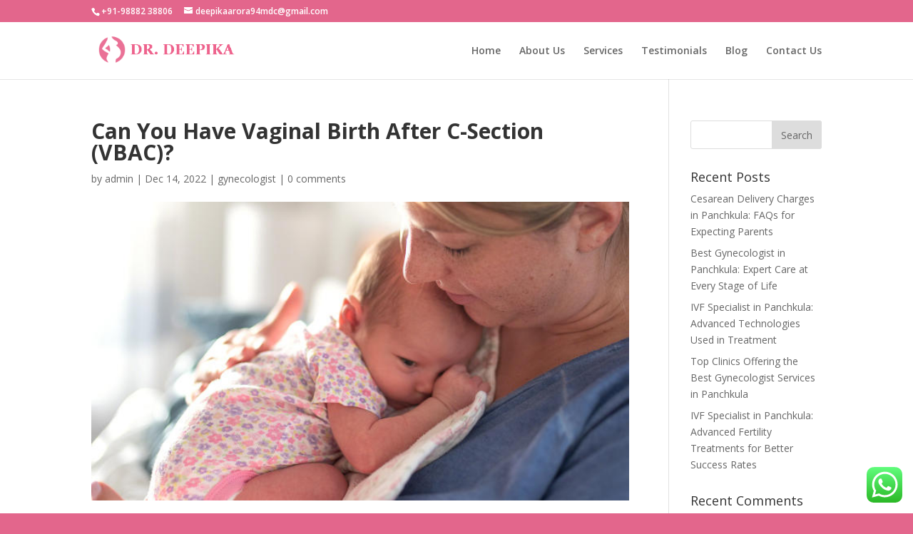

--- FILE ---
content_type: text/html; charset=UTF-8
request_url: https://drdeepika.com/2022/12/14/can-you-have-vaginal-birth-after-c-section-vbac/
body_size: 13380
content:
<!DOCTYPE html>
<html lang="en-US">
<head>
<meta charset="UTF-8" />
<meta http-equiv="X-UA-Compatible" content="IE=edge">
<link rel="pingback" href="https://drdeepika.com/xmlrpc.php" />
<script type="text/javascript">
document.documentElement.className = 'js';
</script>
<script>var et_site_url='https://drdeepika.com';var et_post_id='653';function et_core_page_resource_fallback(a,b){"undefined"===typeof b&&(b=a.sheet.cssRules&&0===a.sheet.cssRules.length);b&&(a.onerror=null,a.onload=null,a.href?a.href=et_site_url+"/?et_core_page_resource="+a.id+et_post_id:a.src&&(a.src=et_site_url+"/?et_core_page_resource="+a.id+et_post_id))}
</script><meta name='robots' content='index, follow, max-image-preview:large, max-snippet:-1, max-video-preview:-1' />
<style>img:is([sizes="auto" i], [sizes^="auto," i]) { contain-intrinsic-size: 3000px 1500px }</style>
<!-- This site is optimized with the Yoast SEO plugin v21.1 - https://yoast.com/wordpress/plugins/seo/ -->
<title>Can You Have Vaginal Birth After C-Section (VBAC)?</title>
<meta name="description" content="Considering the statistics of maternity clinics in Panchkula, there are chances of vaginal delivery, but a number of factors..." />
<link rel="canonical" href="https://drdeepika.com/2022/12/14/can-you-have-vaginal-birth-after-c-section-vbac/" />
<meta property="og:locale" content="en_US" />
<meta property="og:type" content="article" />
<meta property="og:title" content="Can You Have Vaginal Birth After C-Section (VBAC)?" />
<meta property="og:description" content="Considering the statistics of maternity clinics in Panchkula, there are chances of vaginal delivery, but a number of factors..." />
<meta property="og:url" content="https://drdeepika.com/2022/12/14/can-you-have-vaginal-birth-after-c-section-vbac/" />
<meta property="og:site_name" content="Best Gynecologist in Panchkula" />
<meta property="article:published_time" content="2022-12-14T07:50:57+00:00" />
<meta property="article:modified_time" content="2022-12-14T07:51:04+00:00" />
<meta property="og:image" content="https://drdeepika.com/wp-content/uploads/2022/12/c-section-recovery-mom-newborn-2160x1200-1.jpg" />
<meta property="og:image:width" content="660" />
<meta property="og:image:height" content="367" />
<meta property="og:image:type" content="image/jpeg" />
<meta name="author" content="admin" />
<meta name="twitter:card" content="summary_large_image" />
<meta name="twitter:label1" content="Written by" />
<meta name="twitter:data1" content="admin" />
<meta name="twitter:label2" content="Est. reading time" />
<meta name="twitter:data2" content="2 minutes" />
<script type="application/ld+json" class="yoast-schema-graph">{"@context":"https://schema.org","@graph":[{"@type":"WebPage","@id":"https://drdeepika.com/2022/12/14/can-you-have-vaginal-birth-after-c-section-vbac/","url":"https://drdeepika.com/2022/12/14/can-you-have-vaginal-birth-after-c-section-vbac/","name":"Can You Have Vaginal Birth After C-Section (VBAC)?","isPartOf":{"@id":"https://drdeepika.com/#website"},"primaryImageOfPage":{"@id":"https://drdeepika.com/2022/12/14/can-you-have-vaginal-birth-after-c-section-vbac/#primaryimage"},"image":{"@id":"https://drdeepika.com/2022/12/14/can-you-have-vaginal-birth-after-c-section-vbac/#primaryimage"},"thumbnailUrl":"https://drdeepika.com/wp-content/uploads/2022/12/c-section-recovery-mom-newborn-2160x1200-1.jpg","datePublished":"2022-12-14T07:50:57+00:00","dateModified":"2022-12-14T07:51:04+00:00","author":{"@id":"https://drdeepika.com/#/schema/person/463b6b5386b890a7b4fddbb37a6881d3"},"description":"Considering the statistics of maternity clinics in Panchkula, there are chances of vaginal delivery, but a number of factors...","breadcrumb":{"@id":"https://drdeepika.com/2022/12/14/can-you-have-vaginal-birth-after-c-section-vbac/#breadcrumb"},"inLanguage":"en-US","potentialAction":[{"@type":"ReadAction","target":["https://drdeepika.com/2022/12/14/can-you-have-vaginal-birth-after-c-section-vbac/"]}]},{"@type":"ImageObject","inLanguage":"en-US","@id":"https://drdeepika.com/2022/12/14/can-you-have-vaginal-birth-after-c-section-vbac/#primaryimage","url":"https://drdeepika.com/wp-content/uploads/2022/12/c-section-recovery-mom-newborn-2160x1200-1.jpg","contentUrl":"https://drdeepika.com/wp-content/uploads/2022/12/c-section-recovery-mom-newborn-2160x1200-1.jpg","width":660,"height":367,"caption":"maternity clinics in Panchkula"},{"@type":"BreadcrumbList","@id":"https://drdeepika.com/2022/12/14/can-you-have-vaginal-birth-after-c-section-vbac/#breadcrumb","itemListElement":[{"@type":"ListItem","position":1,"name":"Home","item":"https://drdeepika.com/"},{"@type":"ListItem","position":2,"name":"Can You Have Vaginal Birth After C-Section (VBAC)?"}]},{"@type":"WebSite","@id":"https://drdeepika.com/#website","url":"https://drdeepika.com/","name":"Best Gynecologist in Panchkula","description":"Dr. Deepika","potentialAction":[{"@type":"SearchAction","target":{"@type":"EntryPoint","urlTemplate":"https://drdeepika.com/?s={search_term_string}"},"query-input":"required name=search_term_string"}],"inLanguage":"en-US"},{"@type":"Person","@id":"https://drdeepika.com/#/schema/person/463b6b5386b890a7b4fddbb37a6881d3","name":"admin","image":{"@type":"ImageObject","inLanguage":"en-US","@id":"https://drdeepika.com/#/schema/person/image/","url":"https://secure.gravatar.com/avatar/92da2a99c0f137cdcb1051c926420b101fbcd440563c2335c0fa1bd96b0c8c7f?s=96&d=mm&r=g","contentUrl":"https://secure.gravatar.com/avatar/92da2a99c0f137cdcb1051c926420b101fbcd440563c2335c0fa1bd96b0c8c7f?s=96&d=mm&r=g","caption":"admin"},"sameAs":["https://drdeepika.com/"],"url":"https://drdeepika.com/author/admin/"}]}</script>
<!-- / Yoast SEO plugin. -->
<link rel='dns-prefetch' href='//fonts.googleapis.com' />
<link rel="alternate" type="application/rss+xml" title="Best Gynecologist in Panchkula &raquo; Feed" href="https://drdeepika.com/feed/" />
<link rel="alternate" type="application/rss+xml" title="Best Gynecologist in Panchkula &raquo; Comments Feed" href="https://drdeepika.com/comments/feed/" />
<link rel="alternate" type="application/rss+xml" title="Best Gynecologist in Panchkula &raquo; Can You Have Vaginal Birth After C-Section (VBAC)? Comments Feed" href="https://drdeepika.com/2022/12/14/can-you-have-vaginal-birth-after-c-section-vbac/feed/" />
<meta content="Divi v.4.7.4" name="generator"/>
<!-- <link rel='stylesheet' id='ht_ctc_main_css-css' href='https://drdeepika.com/wp-content/plugins/click-to-chat-for-whatsapp/new/inc/assets/css/main.css?ver=4.31' type='text/css' media='all' /> -->
<!-- <link rel='stylesheet' id='wp-block-library-css' href='https://drdeepika.com/wp-includes/css/dist/block-library/style.min.css?ver=6.8.3' type='text/css' media='all' /> -->
<link rel="stylesheet" type="text/css" href="//drdeepika.com/wp-content/cache/wpfc-minified/77x2ni06/a41an.css" media="all"/>
<style id='classic-theme-styles-inline-css' type='text/css'>
/*! This file is auto-generated */
.wp-block-button__link{color:#fff;background-color:#32373c;border-radius:9999px;box-shadow:none;text-decoration:none;padding:calc(.667em + 2px) calc(1.333em + 2px);font-size:1.125em}.wp-block-file__button{background:#32373c;color:#fff;text-decoration:none}
</style>
<style id='global-styles-inline-css' type='text/css'>
:root{--wp--preset--aspect-ratio--square: 1;--wp--preset--aspect-ratio--4-3: 4/3;--wp--preset--aspect-ratio--3-4: 3/4;--wp--preset--aspect-ratio--3-2: 3/2;--wp--preset--aspect-ratio--2-3: 2/3;--wp--preset--aspect-ratio--16-9: 16/9;--wp--preset--aspect-ratio--9-16: 9/16;--wp--preset--color--black: #000000;--wp--preset--color--cyan-bluish-gray: #abb8c3;--wp--preset--color--white: #ffffff;--wp--preset--color--pale-pink: #f78da7;--wp--preset--color--vivid-red: #cf2e2e;--wp--preset--color--luminous-vivid-orange: #ff6900;--wp--preset--color--luminous-vivid-amber: #fcb900;--wp--preset--color--light-green-cyan: #7bdcb5;--wp--preset--color--vivid-green-cyan: #00d084;--wp--preset--color--pale-cyan-blue: #8ed1fc;--wp--preset--color--vivid-cyan-blue: #0693e3;--wp--preset--color--vivid-purple: #9b51e0;--wp--preset--gradient--vivid-cyan-blue-to-vivid-purple: linear-gradient(135deg,rgba(6,147,227,1) 0%,rgb(155,81,224) 100%);--wp--preset--gradient--light-green-cyan-to-vivid-green-cyan: linear-gradient(135deg,rgb(122,220,180) 0%,rgb(0,208,130) 100%);--wp--preset--gradient--luminous-vivid-amber-to-luminous-vivid-orange: linear-gradient(135deg,rgba(252,185,0,1) 0%,rgba(255,105,0,1) 100%);--wp--preset--gradient--luminous-vivid-orange-to-vivid-red: linear-gradient(135deg,rgba(255,105,0,1) 0%,rgb(207,46,46) 100%);--wp--preset--gradient--very-light-gray-to-cyan-bluish-gray: linear-gradient(135deg,rgb(238,238,238) 0%,rgb(169,184,195) 100%);--wp--preset--gradient--cool-to-warm-spectrum: linear-gradient(135deg,rgb(74,234,220) 0%,rgb(151,120,209) 20%,rgb(207,42,186) 40%,rgb(238,44,130) 60%,rgb(251,105,98) 80%,rgb(254,248,76) 100%);--wp--preset--gradient--blush-light-purple: linear-gradient(135deg,rgb(255,206,236) 0%,rgb(152,150,240) 100%);--wp--preset--gradient--blush-bordeaux: linear-gradient(135deg,rgb(254,205,165) 0%,rgb(254,45,45) 50%,rgb(107,0,62) 100%);--wp--preset--gradient--luminous-dusk: linear-gradient(135deg,rgb(255,203,112) 0%,rgb(199,81,192) 50%,rgb(65,88,208) 100%);--wp--preset--gradient--pale-ocean: linear-gradient(135deg,rgb(255,245,203) 0%,rgb(182,227,212) 50%,rgb(51,167,181) 100%);--wp--preset--gradient--electric-grass: linear-gradient(135deg,rgb(202,248,128) 0%,rgb(113,206,126) 100%);--wp--preset--gradient--midnight: linear-gradient(135deg,rgb(2,3,129) 0%,rgb(40,116,252) 100%);--wp--preset--font-size--small: 13px;--wp--preset--font-size--medium: 20px;--wp--preset--font-size--large: 36px;--wp--preset--font-size--x-large: 42px;--wp--preset--spacing--20: 0.44rem;--wp--preset--spacing--30: 0.67rem;--wp--preset--spacing--40: 1rem;--wp--preset--spacing--50: 1.5rem;--wp--preset--spacing--60: 2.25rem;--wp--preset--spacing--70: 3.38rem;--wp--preset--spacing--80: 5.06rem;--wp--preset--shadow--natural: 6px 6px 9px rgba(0, 0, 0, 0.2);--wp--preset--shadow--deep: 12px 12px 50px rgba(0, 0, 0, 0.4);--wp--preset--shadow--sharp: 6px 6px 0px rgba(0, 0, 0, 0.2);--wp--preset--shadow--outlined: 6px 6px 0px -3px rgba(255, 255, 255, 1), 6px 6px rgba(0, 0, 0, 1);--wp--preset--shadow--crisp: 6px 6px 0px rgba(0, 0, 0, 1);}:where(.is-layout-flex){gap: 0.5em;}:where(.is-layout-grid){gap: 0.5em;}body .is-layout-flex{display: flex;}.is-layout-flex{flex-wrap: wrap;align-items: center;}.is-layout-flex > :is(*, div){margin: 0;}body .is-layout-grid{display: grid;}.is-layout-grid > :is(*, div){margin: 0;}:where(.wp-block-columns.is-layout-flex){gap: 2em;}:where(.wp-block-columns.is-layout-grid){gap: 2em;}:where(.wp-block-post-template.is-layout-flex){gap: 1.25em;}:where(.wp-block-post-template.is-layout-grid){gap: 1.25em;}.has-black-color{color: var(--wp--preset--color--black) !important;}.has-cyan-bluish-gray-color{color: var(--wp--preset--color--cyan-bluish-gray) !important;}.has-white-color{color: var(--wp--preset--color--white) !important;}.has-pale-pink-color{color: var(--wp--preset--color--pale-pink) !important;}.has-vivid-red-color{color: var(--wp--preset--color--vivid-red) !important;}.has-luminous-vivid-orange-color{color: var(--wp--preset--color--luminous-vivid-orange) !important;}.has-luminous-vivid-amber-color{color: var(--wp--preset--color--luminous-vivid-amber) !important;}.has-light-green-cyan-color{color: var(--wp--preset--color--light-green-cyan) !important;}.has-vivid-green-cyan-color{color: var(--wp--preset--color--vivid-green-cyan) !important;}.has-pale-cyan-blue-color{color: var(--wp--preset--color--pale-cyan-blue) !important;}.has-vivid-cyan-blue-color{color: var(--wp--preset--color--vivid-cyan-blue) !important;}.has-vivid-purple-color{color: var(--wp--preset--color--vivid-purple) !important;}.has-black-background-color{background-color: var(--wp--preset--color--black) !important;}.has-cyan-bluish-gray-background-color{background-color: var(--wp--preset--color--cyan-bluish-gray) !important;}.has-white-background-color{background-color: var(--wp--preset--color--white) !important;}.has-pale-pink-background-color{background-color: var(--wp--preset--color--pale-pink) !important;}.has-vivid-red-background-color{background-color: var(--wp--preset--color--vivid-red) !important;}.has-luminous-vivid-orange-background-color{background-color: var(--wp--preset--color--luminous-vivid-orange) !important;}.has-luminous-vivid-amber-background-color{background-color: var(--wp--preset--color--luminous-vivid-amber) !important;}.has-light-green-cyan-background-color{background-color: var(--wp--preset--color--light-green-cyan) !important;}.has-vivid-green-cyan-background-color{background-color: var(--wp--preset--color--vivid-green-cyan) !important;}.has-pale-cyan-blue-background-color{background-color: var(--wp--preset--color--pale-cyan-blue) !important;}.has-vivid-cyan-blue-background-color{background-color: var(--wp--preset--color--vivid-cyan-blue) !important;}.has-vivid-purple-background-color{background-color: var(--wp--preset--color--vivid-purple) !important;}.has-black-border-color{border-color: var(--wp--preset--color--black) !important;}.has-cyan-bluish-gray-border-color{border-color: var(--wp--preset--color--cyan-bluish-gray) !important;}.has-white-border-color{border-color: var(--wp--preset--color--white) !important;}.has-pale-pink-border-color{border-color: var(--wp--preset--color--pale-pink) !important;}.has-vivid-red-border-color{border-color: var(--wp--preset--color--vivid-red) !important;}.has-luminous-vivid-orange-border-color{border-color: var(--wp--preset--color--luminous-vivid-orange) !important;}.has-luminous-vivid-amber-border-color{border-color: var(--wp--preset--color--luminous-vivid-amber) !important;}.has-light-green-cyan-border-color{border-color: var(--wp--preset--color--light-green-cyan) !important;}.has-vivid-green-cyan-border-color{border-color: var(--wp--preset--color--vivid-green-cyan) !important;}.has-pale-cyan-blue-border-color{border-color: var(--wp--preset--color--pale-cyan-blue) !important;}.has-vivid-cyan-blue-border-color{border-color: var(--wp--preset--color--vivid-cyan-blue) !important;}.has-vivid-purple-border-color{border-color: var(--wp--preset--color--vivid-purple) !important;}.has-vivid-cyan-blue-to-vivid-purple-gradient-background{background: var(--wp--preset--gradient--vivid-cyan-blue-to-vivid-purple) !important;}.has-light-green-cyan-to-vivid-green-cyan-gradient-background{background: var(--wp--preset--gradient--light-green-cyan-to-vivid-green-cyan) !important;}.has-luminous-vivid-amber-to-luminous-vivid-orange-gradient-background{background: var(--wp--preset--gradient--luminous-vivid-amber-to-luminous-vivid-orange) !important;}.has-luminous-vivid-orange-to-vivid-red-gradient-background{background: var(--wp--preset--gradient--luminous-vivid-orange-to-vivid-red) !important;}.has-very-light-gray-to-cyan-bluish-gray-gradient-background{background: var(--wp--preset--gradient--very-light-gray-to-cyan-bluish-gray) !important;}.has-cool-to-warm-spectrum-gradient-background{background: var(--wp--preset--gradient--cool-to-warm-spectrum) !important;}.has-blush-light-purple-gradient-background{background: var(--wp--preset--gradient--blush-light-purple) !important;}.has-blush-bordeaux-gradient-background{background: var(--wp--preset--gradient--blush-bordeaux) !important;}.has-luminous-dusk-gradient-background{background: var(--wp--preset--gradient--luminous-dusk) !important;}.has-pale-ocean-gradient-background{background: var(--wp--preset--gradient--pale-ocean) !important;}.has-electric-grass-gradient-background{background: var(--wp--preset--gradient--electric-grass) !important;}.has-midnight-gradient-background{background: var(--wp--preset--gradient--midnight) !important;}.has-small-font-size{font-size: var(--wp--preset--font-size--small) !important;}.has-medium-font-size{font-size: var(--wp--preset--font-size--medium) !important;}.has-large-font-size{font-size: var(--wp--preset--font-size--large) !important;}.has-x-large-font-size{font-size: var(--wp--preset--font-size--x-large) !important;}
:where(.wp-block-post-template.is-layout-flex){gap: 1.25em;}:where(.wp-block-post-template.is-layout-grid){gap: 1.25em;}
:where(.wp-block-columns.is-layout-flex){gap: 2em;}:where(.wp-block-columns.is-layout-grid){gap: 2em;}
:root :where(.wp-block-pullquote){font-size: 1.5em;line-height: 1.6;}
</style>
<!-- <link rel='stylesheet' id='dica-lightbox-styles-css' href='https://drdeepika.com/wp-content/plugins/divi-crasual/styles/light-box-styles.css?ver=6.8.3' type='text/css' media='all' /> -->
<!-- <link rel='stylesheet' id='swipe-style-css' href='https://drdeepika.com/wp-content/plugins/divi-crasual/styles/swiper.min.css?ver=6.8.3' type='text/css' media='all' /> -->
<!-- <link rel='stylesheet' id='wtfdivi-user-css-css' href='https://drdeepika.com/wp-content/uploads/wtfdivi/wp_head.css?ver=1608273420' type='text/css' media='all' /> -->
<link rel="stylesheet" type="text/css" href="//drdeepika.com/wp-content/cache/wpfc-minified/eizlerct/2t1hg.css" media="all"/>
<link rel='stylesheet' id='divi-fonts-css' href='https://fonts.googleapis.com/css?family=Open+Sans:300italic,400italic,600italic,700italic,800italic,400,300,600,700,800&#038;subset=latin,latin-ext&#038;display=swap' type='text/css' media='all' />
<!-- <link rel='stylesheet' id='divi-style-css' href='https://drdeepika.com/wp-content/themes/divi/style.css?ver=4.7.4' type='text/css' media='all' /> -->
<!-- <link rel='stylesheet' id='divi-carousel-styles-css' href='https://drdeepika.com/wp-content/plugins/divi-crasual/styles/style.min.css?ver=2.0.18' type='text/css' media='all' /> -->
<!-- <link rel='stylesheet' id='dashicons-css' href='https://drdeepika.com/wp-includes/css/dashicons.min.css?ver=6.8.3' type='text/css' media='all' /> -->
<link rel="stylesheet" type="text/css" href="//drdeepika.com/wp-content/cache/wpfc-minified/7mlx076s/4pgmf.css" media="all"/>
<script src='//drdeepika.com/wp-content/cache/wpfc-minified/7wn9rhwv/4l564.js' type="text/javascript"></script>
<!-- <script type="text/javascript" src="https://drdeepika.com/wp-includes/js/jquery/jquery.min.js?ver=3.7.1" id="jquery-core-js"></script> -->
<!-- <script type="text/javascript" src="https://drdeepika.com/wp-includes/js/jquery/jquery-migrate.min.js?ver=3.4.1" id="jquery-migrate-js"></script> -->
<link rel="https://api.w.org/" href="https://drdeepika.com/wp-json/" /><link rel="alternate" title="JSON" type="application/json" href="https://drdeepika.com/wp-json/wp/v2/posts/653" /><link rel="EditURI" type="application/rsd+xml" title="RSD" href="https://drdeepika.com/xmlrpc.php?rsd" />
<meta name="generator" content="WordPress 6.8.3" />
<link rel='shortlink' href='https://drdeepika.com/?p=653' />
<link rel="alternate" title="oEmbed (JSON)" type="application/json+oembed" href="https://drdeepika.com/wp-json/oembed/1.0/embed?url=https%3A%2F%2Fdrdeepika.com%2F2022%2F12%2F14%2Fcan-you-have-vaginal-birth-after-c-section-vbac%2F" />
<link rel="alternate" title="oEmbed (XML)" type="text/xml+oembed" href="https://drdeepika.com/wp-json/oembed/1.0/embed?url=https%3A%2F%2Fdrdeepika.com%2F2022%2F12%2F14%2Fcan-you-have-vaginal-birth-after-c-section-vbac%2F&#038;format=xml" />
<script data-name="dbdb-head-js">
</script>
<style>
.db_title, .db_tagline { 
margin-right: 30px;
margin-top: 0px;
line-height: 1em;
}
.db_title_and_tagline {
display: flex;
align-items: flex-start;
}
.db_tagline_below_title_on .db_title_and_tagline {
flex-direction: column;
}
.db_tagline_below_title_on .db_tagline {
margin-top: 8px;
}
.db_title_and_tagline_valign_middle .db_title_and_tagline {
align-items: center;
}
.db_title_and_tagline_valign_bottom .db_title_and_tagline {
align-items: flex-end;
}
.db_title_and_tagline_below_logo_on .db_title_and_tagline {
position: absolute;
bottom: 0px;
left: 0px;
transform: translateY(100%);
}
</style>
<style>
/* Display the team member icons */
.db_pb_team_member_website_icon:before{content:"\e0e3";}
.db_pb_team_member_email_icon:before{content:"\e010";}
.db_pb_team_member_instagram_icon:before{content:"\e09a";}
/* Fix email icon hidden by Email Address Encoder plugin */
ul.et_pb_member_social_links li > span { 
display: inline-block !important; 
}
</style>
<style>
@media only screen and (min-width: 981px) {
.et_pb_module.db_inline_form .et_pb_newsletter_fields > p { 
flex: auto !important;
}
.et_pb_module.db_inline_form .et_pb_newsletter_fields p.et_pb_newsletter_field {
margin-right: 2%; 
}
}
</style>
<meta name="viewport" content="width=device-width, initial-scale=1.0, maximum-scale=1.0, user-scalable=0" /><style type="text/css" id="custom-background-css">
body.custom-background { background-color: #e3668c; }
</style>
<link rel="icon" href="https://drdeepika.com/wp-content/uploads/2017/10/cropped-logo-32x32.png" sizes="32x32" />
<link rel="icon" href="https://drdeepika.com/wp-content/uploads/2017/10/cropped-logo-192x192.png" sizes="192x192" />
<link rel="apple-touch-icon" href="https://drdeepika.com/wp-content/uploads/2017/10/cropped-logo-180x180.png" />
<meta name="msapplication-TileImage" content="https://drdeepika.com/wp-content/uploads/2017/10/cropped-logo-270x270.png" />
<!-- <link rel="stylesheet" id="et-divi-customizer-global-cached-inline-styles" href="https://drdeepika.com/wp-content/et-cache/global/et-divi-customizer-global-17145445623555.min.css" onerror="et_core_page_resource_fallback(this, true)" onload="et_core_page_resource_fallback(this)" /> -->
<link rel="stylesheet" type="text/css" href="//drdeepika.com/wp-content/cache/wpfc-minified/btpx82i/9xdu3.css" media="all"/></head>
<body data-rsssl=1 class="wp-singular post-template-default single single-post postid-653 single-format-standard custom-background wp-theme-divi desktop et_pb_button_helper_class et_fixed_nav et_show_nav et_pb_show_title et_secondary_nav_enabled et_primary_nav_dropdown_animation_fade et_secondary_nav_dropdown_animation_fade et_header_style_left et_pb_footer_columns3 et_cover_background et_pb_gutter et_pb_gutters3 et_right_sidebar et_divi_theme et-db et_minified_js et_minified_css">
<div id="page-container">
<div id="top-header">
<div class="container clearfix">
<div id="et-info">
<span id="et-info-phone">+91-98882 38806</span>
<a href="mailto:deepikaarora94mdc@gmail.com"><span id="et-info-email">deepikaarora94mdc@gmail.com</span></a>
</div> <!-- #et-info -->
<div id="et-secondary-menu">
</div> <!-- #et-secondary-menu -->
</div> <!-- .container -->
</div> <!-- #top-header -->
<header id="main-header" data-height-onload="66">
<div class="container clearfix et_menu_container">
<div class="logo_container">
<span class="logo_helper"></span>
<a href="https://drdeepika.com/">
<img src="https://drdeepika.com/wp-content/uploads/2017/10/logo.png" alt="Best Gynecologist in Panchkula" id="logo" data-height-percentage="54" />
</a>
</div>
<div id="et-top-navigation" data-height="66" data-fixed-height="40">
<nav id="top-menu-nav">
<ul id="top-menu" class="nav"><li id="menu-item-297" class="menu-item menu-item-type-post_type menu-item-object-page menu-item-home menu-item-297"><a href="https://drdeepika.com/">Home</a></li>
<li id="menu-item-307" class="menu-item menu-item-type-post_type menu-item-object-page menu-item-307"><a href="https://drdeepika.com/about-us/">About Us</a></li>
<li id="menu-item-306" class="menu-item menu-item-type-post_type menu-item-object-page menu-item-306"><a href="https://drdeepika.com/services/">Services</a></li>
<li id="menu-item-305" class="menu-item menu-item-type-post_type menu-item-object-page menu-item-305"><a href="https://drdeepika.com/testimonials/">Testimonials</a></li>
<li id="menu-item-298" class="menu-item menu-item-type-post_type menu-item-object-page menu-item-298"><a href="https://drdeepika.com/blog/">Blog</a></li>
<li id="menu-item-304" class="menu-item menu-item-type-post_type menu-item-object-page menu-item-304"><a href="https://drdeepika.com/contact-us/">Contact Us</a></li>
</ul>						</nav>
<div id="et_mobile_nav_menu">
<div class="mobile_nav closed">
<span class="select_page">Select Page</span>
<span class="mobile_menu_bar mobile_menu_bar_toggle"></span>
</div>
</div>				</div> <!-- #et-top-navigation -->
</div> <!-- .container -->
<div class="et_search_outer">
<div class="container et_search_form_container">
<form role="search" method="get" class="et-search-form" action="https://drdeepika.com/">
<input type="search" class="et-search-field" placeholder="Search &hellip;" value="" name="s" title="Search for:" />					</form>
<span class="et_close_search_field"></span>
</div>
</div>
</header> <!-- #main-header -->
<div id="et-main-area">
<div id="main-content">
<div class="container">
<div id="content-area" class="clearfix">
<div id="left-area">
<article id="post-653" class="et_pb_post post-653 post type-post status-publish format-standard has-post-thumbnail hentry category-gynecologist tag-best-gynecologist-for-cesarean-delivery-in-panchkula tag-maternity-clinics-in-panchkula">
<div class="et_post_meta_wrapper">
<h1 class="entry-title"><strong>Can You Have Vaginal Birth After C-Section (VBAC)?</strong></h1>
<p class="post-meta"> by <span class="author vcard"><a href="https://drdeepika.com/author/admin/" title="Posts by admin" rel="author">admin</a></span> | <span class="published">Dec 14, 2022</span> | <a href="https://drdeepika.com/category/gynecologist/" rel="category tag">gynecologist</a> | <span class="comments-number"><a href="https://drdeepika.com/2022/12/14/can-you-have-vaginal-birth-after-c-section-vbac/#respond">0 comments</a></span></p><img src="https://drdeepika.com/wp-content/uploads/2022/12/c-section-recovery-mom-newborn-2160x1200-1.jpg" alt="maternity clinics in Panchkula" class="" width="1080" height="675" srcset="https://drdeepika.com/wp-content/uploads/2022/12/c-section-recovery-mom-newborn-2160x1200-1.jpg 1080w, https://drdeepika.com/wp-content/uploads/2022/12/c-section-recovery-mom-newborn-2160x1200-1-480x267.jpg 480w" sizes="(min-width: 0px) and (max-width: 480px) 480px, (min-width: 481px) 1080px, 100vw" />
</div> <!-- .et_post_meta_wrapper -->
<div class="entry-content">
<p>If you are pregnant again and your last child was C-section born and want to know whether you have the option of vaginal delivery this time, the answer to this question is yes. According to studies, it has been proved that after C-section delivery, the success rate of vaginal delivery is 60% to 80%.&nbsp;</p>
<p>Considering the statistics of<strong> </strong><a href="https://drdeepika.com/2022/08/08/best-maternity-hospital-in-panchkula-for-normal-delivery-2/" target="_blank" rel="noreferrer noopener"><strong>maternity clinics in Panchkula</strong></a>, there are chances of vaginal delivery, but a number of factors need to be considered by the doctor. </p>
<h2 class="wp-block-heading"><strong>What is VBAC or vaginal after cesarean?</strong></h2>
<p>VBAC is giving birth via vagina after one cesarean section. In C-sections, doctors deliver a surgical cut to the woman&#8217;s belly, and the baby comes through the uterus. That means the baby comes into this world through the incision.&nbsp;</p>
<p>The first and foremost thing that experts consider is the safety of the woman and the baby. That means VBAC is not safe for every woman.</p>
<p>The reason is when women undergo surgical delivery, the cut can result in a scar on the uterus, and due to the pressure of labor pain, the uterus can open or rupture along with the scar. No doubt, most women can come under vaginal delivery after C-section, but it depends upon various health factors which are only confirmed by doctors.</p>
<h3 class="wp-block-heading"><strong>Health issues women can face if the uterus ruptures</strong></h3>
<p>While doing vaginal delivery, if the uterus ruptures, the women can face below risks: &#8211;</p>
<ul class="wp-block-list">
<li>Infection</li>
<li>Blood clots</li>
<li>Blood loss</li>
<li>Bladder damage</li>
<li>Hysterectomy</li>
</ul>
<p>Also, you can&#8217;t go for VBAC in the following conditions-</p>
<ul class="wp-block-list">
<li>Age of the women if you are older than 35</li>
<li>The fetus is large</li>
<li>Obesity</li>
<li>High blood pressure during pregnancy</li>
</ul>
<h3 class="wp-block-heading"><strong>Benefits of VBAC</strong></h3>
<p>There are several benefits that VBAC offers to women. They are: &#8211;</p>
<ul class="wp-block-list">
<li>Faster recovery</li>
<li>Less blood loss</li>
<li>No cuts or surgery</li>
<li>The chances of infection are very less</li>
<li>No injury to the bladder or bowel</li>
</ul>
<h3 class="wp-block-heading"><strong>The bottom line</strong></h3>
<p>Don&#8217;t think that if your previous child is through C-section, then it is sure your next will also be through that way. There are indeed risks associated while doing VBAC after C-section, but the <strong>best gynecologist for cesarean delivery in Panchkula</strong> will examine the health condition and then take any decision. That means there are chances that you can go for normal delivery.&nbsp;</p>
</div> <!-- .entry-content -->
<div class="et_post_meta_wrapper">
<!-- You can start editing here. -->
<section id="comment-wrap">
<div id="comment-section" class="nocomments">
<!-- If comments are open, but there are no comments. -->
</div>
<div id="respond" class="comment-respond">
<h3 id="reply-title" class="comment-reply-title"><span>Submit a Comment</span> <small><a rel="nofollow" id="cancel-comment-reply-link" href="/2022/12/14/can-you-have-vaginal-birth-after-c-section-vbac/#respond" style="display:none;">Cancel reply</a></small></h3><form action="https://drdeepika.com/wp-comments-post.php" method="post" id="commentform" class="comment-form"><p class="comment-notes"><span id="email-notes">Your email address will not be published.</span> <span class="required-field-message">Required fields are marked <span class="required">*</span></span></p><p class="comment-form-comment"><label for="comment">Comment <span class="required">*</span></label> <textarea id="comment" name="comment" cols="45" rows="8" maxlength="65525" required="required"></textarea></p><p class="comment-form-author"><label for="author">Name <span class="required">*</span></label> <input id="author" name="author" type="text" value="" size="30" maxlength="245" autocomplete="name" required="required" /></p>
<p class="comment-form-email"><label for="email">Email <span class="required">*</span></label> <input id="email" name="email" type="text" value="" size="30" maxlength="100" aria-describedby="email-notes" autocomplete="email" required="required" /></p>
<p class="comment-form-url"><label for="url">Website</label> <input id="url" name="url" type="text" value="" size="30" maxlength="200" autocomplete="url" /></p>
<p class="comment-form-cookies-consent"><input id="wp-comment-cookies-consent" name="wp-comment-cookies-consent" type="checkbox" value="yes" /> <label for="wp-comment-cookies-consent">Save my name, email, and website in this browser for the next time I comment.</label></p>
<p class="form-submit"><input name="submit" type="submit" id="submit" class="submit et_pb_button" value="Submit Comment" /> <input type='hidden' name='comment_post_ID' value='653' id='comment_post_ID' />
<input type='hidden' name='comment_parent' id='comment_parent' value='0' />
</p></form>	</div><!-- #respond -->
</section>					</div> <!-- .et_post_meta_wrapper -->
</article> <!-- .et_pb_post -->
</div> <!-- #left-area -->
<div id="sidebar">
<div id="search-2" class="et_pb_widget widget_search"><form role="search" method="get" id="searchform" class="searchform" action="https://drdeepika.com/">
<div>
<label class="screen-reader-text" for="s">Search for:</label>
<input type="text" value="" name="s" id="s" />
<input type="submit" id="searchsubmit" value="Search" />
</div>
</form></div> <!-- end .et_pb_widget -->
<div id="recent-posts-2" class="et_pb_widget widget_recent_entries">
<h4 class="widgettitle">Recent Posts</h4>
<ul>
<li>
<a href="https://drdeepika.com/2026/01/06/cesarean-delivery-charges-in-panchkula-faqs-for-expecting-parents/">Cesarean Delivery Charges in Panchkula: FAQs for Expecting Parents</a>
</li>
<li>
<a href="https://drdeepika.com/2026/01/03/best-gynecologist-in-panchkula-expert-care-at-every-stage-of-life/">Best Gynecologist in Panchkula: Expert Care at Every Stage of Life</a>
</li>
<li>
<a href="https://drdeepika.com/2025/12/04/ivf-specialist-in-panchkula-advanced-technologies-used-in-treatment/">IVF Specialist in Panchkula: Advanced Technologies Used in Treatment</a>
</li>
<li>
<a href="https://drdeepika.com/2025/12/01/top-clinics-offering-the-best-gynecologist-services-in-panchkula/">Top Clinics Offering the Best Gynecologist Services in Panchkula</a>
</li>
<li>
<a href="https://drdeepika.com/2025/11/10/ivf-specialist-in-panchkula-advanced-fertility-treatments-for-better-success-rates/">IVF Specialist in Panchkula: Advanced Fertility Treatments for Better Success Rates</a>
</li>
</ul>
</div> <!-- end .et_pb_widget --><div id="recent-comments-2" class="et_pb_widget widget_recent_comments"><h4 class="widgettitle">Recent Comments</h4><ul id="recentcomments"><li class="recentcomments"><span class="comment-author-link"><a href="https://happyvalentineday.site/" class="url" rel="ugc external nofollow">valentines day rotten tomatoes</a></span> on <a href="https://drdeepika.com/2018/01/17/best-gynecologist-manimajra/#comment-78">Best gynecologist Manimajra</a></li><li class="recentcomments"><span class="comment-author-link"><a href="https://drdeepika.com/2018/01/05/ectopic-pregnancy-treatment-panchkula/" class="url" rel="ugc">Ectopic pregnancy treatment Panchkula || Dr. Deepika Arora</a></span> on <a href="https://drdeepika.com/2017/11/10/best-obstetrician-panchkula/#comment-32">Best Obstetrician Panchkula</a></li></ul></div> <!-- end .et_pb_widget -->	</div> <!-- end #sidebar -->
</div> <!-- #content-area -->
</div> <!-- .container -->
</div> <!-- #main-content -->

<footer id="main-footer">
<div class="container">
<div id="footer-widgets" class="clearfix">
<div class="footer-widget"><div id="text-2" class="fwidget et_pb_widget widget_text">			<div class="textwidget"><p><img decoding="async" src="https://drdeepika.com/wp-content/uploads/2017/10/logo.png" /><br />
Address: SCO 87-88, Ground Floor, Swastik Vihar,</p>
<p>Sector 5, MDC Panchkula, Haryana 134102</p>
<p>Phone: +91-98882 38806</p>
<p>Email: deepikaarora94mdc@gmail.com</p>
<p style="color: #e97196; font-size: 18px;">
</div>
</div> <!-- end .fwidget --></div> <!-- end .footer-widget --><div class="footer-widget"><div id="nav_menu-2" class="fwidget et_pb_widget widget_nav_menu"><h4 class="title">Our Services</h4><div class="menu-quick-links-container"><ul id="menu-quick-links" class="menu"><li id="menu-item-299" class="menu-item menu-item-type-custom menu-item-object-custom menu-item-299"><a href="#">Antenatal Care</a></li>
<li id="menu-item-300" class="menu-item menu-item-type-custom menu-item-object-custom menu-item-300"><a href="#">High Risk Pregnancy</a></li>
<li id="menu-item-301" class="menu-item menu-item-type-custom menu-item-object-custom menu-item-301"><a href="#">Normal Labor, Delivery</a></li>
<li id="menu-item-302" class="menu-item menu-item-type-custom menu-item-object-custom menu-item-302"><a href="#">Complex Obstetric Surgery</a></li>
<li id="menu-item-303" class="menu-item menu-item-type-custom menu-item-object-custom menu-item-303"><a href="#">Chronic Pelvic Pain</a></li>
</ul></div></div> <!-- end .fwidget --></div> <!-- end .footer-widget --><div class="footer-widget"><div id="text-3" class="fwidget et_pb_widget widget_text"><h4 class="title">Reach Us</h4>			<div class="textwidget"><p><iframe loading="lazy" style="border: 0;" src="https://www.google.com/maps/embed?pb=!1m18!1m12!1m3!1d3430.0818288644814!2d76.8467955645189!3d30.716099893486376!2m3!1f0!2f0!3f0!3m2!1i1024!2i768!4f13.1!3m3!1m2!1s0x390f9322a3ffff8b%3A0xfa2f135125965ca!2sDr.+Deepikas+maternity+%26+infertility+centre!5e0!3m2!1sen!2sin!4v1507872535777" frameborder="0" allowfullscreen=""></iframe></p>
</div>
</div> <!-- end .fwidget --></div> <!-- end .footer-widget -->    </div> <!-- #footer-widgets -->
</div>    <!-- .container -->
<div id="footer-bottom">
<div class="container clearfix">
<ul class="et-social-icons">
<li class="et-social-icon et-social-facebook">
<a href="https://www.facebook.com/Dr-Deepika-Arora-226549057884101/" class="icon">
<span>Facebook</span>
</a>
</li>
</ul><div id="footer-info">Designed By Digifame Media </div>					</div>	<!-- .container -->
</div>
</footer> <!-- #main-footer -->
</div> <!-- #et-main-area -->
</div> <!-- #page-container -->
<script type="speculationrules">
{"prefetch":[{"source":"document","where":{"and":[{"href_matches":"\/*"},{"not":{"href_matches":["\/wp-*.php","\/wp-admin\/*","\/wp-content\/uploads\/*","\/wp-content\/*","\/wp-content\/plugins\/*","\/wp-content\/themes\/divi\/*","\/*\\?(.+)"]}},{"not":{"selector_matches":"a[rel~=\"nofollow\"]"}},{"not":{"selector_matches":".no-prefetch, .no-prefetch a"}}]},"eagerness":"conservative"}]}
</script>
<script>
jQuery(function($){
function update($gallery) {
setTimeout(
function($gallery) {
$gallery.find('.dbdb-slide-counter-active').text($gallery.find('.et-pb-active-slide').index()+1);
},
50,
$gallery
);
}
update($('.et_pb_gallery'));
$(document).on('mouseup', '.et_pb_gallery .et-pb-slider-arrows a, .et_pb_gallery .et-pb-controllers a', 
function () {
update($(this).closest('.et_pb_gallery'));
}
);
});
</script>
<style>
.dbdb-slide-counter {
position: absolute;
width: 100%;
}
.et_pb_gallery {
overflow: visible !important;
}
.et_pb_gallery_items {
overflow: hidden;
}
</style>
<!-- Click to Chat - https://holithemes.com/plugins/click-to-chat/  v4.31 -->
<div class="ht-ctc ht-ctc-chat ctc-analytics ctc_wp_desktop style-2  ht_ctc_entry_animation ht_ctc_an_entry_corner " id="ht-ctc-chat"  
style="display: none;  position: fixed; bottom: 15px; right: 15px;"   >
<div class="ht_ctc_style ht_ctc_chat_style">
<div  style="display: flex; justify-content: center; align-items: center;  " class="ctc-analytics ctc_s_2">
<p class="ctc-analytics ctc_cta ctc_cta_stick ht-ctc-cta  ht-ctc-cta-hover " style="padding: 0px 16px; line-height: 1.6; ; background-color: #25D366; color: #ffffff; border-radius:10px; margin:0 10px;  display: none; order: 0; ">WhatsApp us</p>
<svg style="pointer-events:none; display:block; height:50px; width:50px;" width="50px" height="50px" viewBox="0 0 1024 1024">
<defs>
<path id="htwasqicona-chat" d="M1023.941 765.153c0 5.606-.171 17.766-.508 27.159-.824 22.982-2.646 52.639-5.401 66.151-4.141 20.306-10.392 39.472-18.542 55.425-9.643 18.871-21.943 35.775-36.559 50.364-14.584 14.56-31.472 26.812-50.315 36.416-16.036 8.172-35.322 14.426-55.744 18.549-13.378 2.701-42.812 4.488-65.648 5.3-9.402.336-21.564.505-27.15.505l-504.226-.081c-5.607 0-17.765-.172-27.158-.509-22.983-.824-52.639-2.646-66.152-5.4-20.306-4.142-39.473-10.392-55.425-18.542-18.872-9.644-35.775-21.944-50.364-36.56-14.56-14.584-26.812-31.471-36.415-50.314-8.174-16.037-14.428-35.323-18.551-55.744-2.7-13.378-4.487-42.812-5.3-65.649-.334-9.401-.503-21.563-.503-27.148l.08-504.228c0-5.607.171-17.766.508-27.159.825-22.983 2.646-52.639 5.401-66.151 4.141-20.306 10.391-39.473 18.542-55.426C34.154 93.24 46.455 76.336 61.07 61.747c14.584-14.559 31.472-26.812 50.315-36.416 16.037-8.172 35.324-14.426 55.745-18.549 13.377-2.701 42.812-4.488 65.648-5.3 9.402-.335 21.565-.504 27.149-.504l504.227.081c5.608 0 17.766.171 27.159.508 22.983.825 52.638 2.646 66.152 5.401 20.305 4.141 39.472 10.391 55.425 18.542 18.871 9.643 35.774 21.944 50.363 36.559 14.559 14.584 26.812 31.471 36.415 50.315 8.174 16.037 14.428 35.323 18.551 55.744 2.7 13.378 4.486 42.812 5.3 65.649.335 9.402.504 21.564.504 27.15l-.082 504.226z"/>
</defs>
<linearGradient id="htwasqiconb-chat" gradientUnits="userSpaceOnUse" x1="512.001" y1=".978" x2="512.001" y2="1025.023">
<stop offset="0" stop-color="#61fd7d"/>
<stop offset="1" stop-color="#2bb826"/>
</linearGradient>
<use xlink:href="#htwasqicona-chat" overflow="visible" style="fill: url(#htwasqiconb-chat)" fill="url(#htwasqiconb-chat)"/>
<g>
<path style="fill: #FFFFFF;" fill="#FFF" d="M783.302 243.246c-69.329-69.387-161.529-107.619-259.763-107.658-202.402 0-367.133 164.668-367.214 367.072-.026 64.699 16.883 127.854 49.017 183.522l-52.096 190.229 194.665-51.047c53.636 29.244 114.022 44.656 175.482 44.682h.151c202.382 0 367.128-164.688 367.21-367.094.039-98.087-38.121-190.319-107.452-259.706zM523.544 808.047h-.125c-54.767-.021-108.483-14.729-155.344-42.529l-11.146-6.612-115.517 30.293 30.834-112.592-7.259-11.544c-30.552-48.579-46.688-104.729-46.664-162.379.066-168.229 136.985-305.096 305.339-305.096 81.521.031 158.154 31.811 215.779 89.482s89.342 134.332 89.312 215.859c-.066 168.243-136.984 305.118-305.209 305.118zm167.415-228.515c-9.177-4.591-54.286-26.782-62.697-29.843-8.41-3.062-14.526-4.592-20.645 4.592-6.115 9.182-23.699 29.843-29.053 35.964-5.352 6.122-10.704 6.888-19.879 2.296-9.176-4.591-38.74-14.277-73.786-45.526-27.275-24.319-45.691-54.359-51.043-63.543-5.352-9.183-.569-14.146 4.024-18.72 4.127-4.109 9.175-10.713 13.763-16.069 4.587-5.355 6.117-9.183 9.175-15.304 3.059-6.122 1.529-11.479-.765-16.07-2.293-4.591-20.644-49.739-28.29-68.104-7.447-17.886-15.013-15.466-20.645-15.747-5.346-.266-11.469-.322-17.585-.322s-16.057 2.295-24.467 11.478-32.113 31.374-32.113 76.521c0 45.147 32.877 88.764 37.465 94.885 4.588 6.122 64.699 98.771 156.741 138.502 21.892 9.45 38.982 15.094 52.308 19.322 21.98 6.979 41.982 5.995 57.793 3.634 17.628-2.633 54.284-22.189 61.932-43.615 7.646-21.427 7.646-39.791 5.352-43.617-2.294-3.826-8.41-6.122-17.585-10.714z"/>
</g>
</svg></div>
</div>
</div>
<span class="ht_ctc_chat_data" data-settings="{&quot;number&quot;:&quot;919888238806&quot;,&quot;pre_filled&quot;:&quot;&quot;,&quot;dis_m&quot;:&quot;show&quot;,&quot;dis_d&quot;:&quot;show&quot;,&quot;css&quot;:&quot;display: none; cursor: pointer; z-index: 99999999;&quot;,&quot;pos_d&quot;:&quot;position: fixed; bottom: 15px; right: 15px;&quot;,&quot;pos_m&quot;:&quot;position: fixed; bottom: 10px; right: 10px;&quot;,&quot;side_d&quot;:&quot;right&quot;,&quot;side_m&quot;:&quot;right&quot;,&quot;schedule&quot;:&quot;no&quot;,&quot;se&quot;:150,&quot;ani&quot;:&quot;no-animation&quot;,&quot;url_target_d&quot;:&quot;_blank&quot;,&quot;ga&quot;:&quot;yes&quot;,&quot;fb&quot;:&quot;yes&quot;,&quot;webhook_format&quot;:&quot;json&quot;,&quot;g_init&quot;:&quot;default&quot;,&quot;g_an_event_name&quot;:&quot;chat: {number}&quot;,&quot;pixel_event_name&quot;:&quot;Click to Chat by HoliThemes&quot;}" data-rest="81aab473a1"></span>
<script type="text/javascript" id="ht_ctc_app_js-js-extra">
/* <![CDATA[ */
var ht_ctc_chat_var = {"number":"919888238806","pre_filled":"","dis_m":"show","dis_d":"show","css":"display: none; cursor: pointer; z-index: 99999999;","pos_d":"position: fixed; bottom: 15px; right: 15px;","pos_m":"position: fixed; bottom: 10px; right: 10px;","side_d":"right","side_m":"right","schedule":"no","se":"150","ani":"no-animation","url_target_d":"_blank","ga":"yes","fb":"yes","webhook_format":"json","g_init":"default","g_an_event_name":"chat: {number}","pixel_event_name":"Click to Chat by HoliThemes"};
var ht_ctc_variables = {"g_an_event_name":"chat: {number}","pixel_event_type":"trackCustom","pixel_event_name":"Click to Chat by HoliThemes","g_an_params":["g_an_param_1","g_an_param_2","g_an_param_3"],"g_an_param_1":{"key":"number","value":"{number}"},"g_an_param_2":{"key":"title","value":"{title}"},"g_an_param_3":{"key":"url","value":"{url}"},"pixel_params":["pixel_param_1","pixel_param_2","pixel_param_3","pixel_param_4"],"pixel_param_1":{"key":"Category","value":"Click to Chat for WhatsApp"},"pixel_param_2":{"key":"ID","value":"{number}"},"pixel_param_3":{"key":"Title","value":"{title}"},"pixel_param_4":{"key":"URL","value":"{url}"}};
/* ]]> */
</script>
<script type="text/javascript" src="https://drdeepika.com/wp-content/plugins/click-to-chat-for-whatsapp/new/inc/assets/js/app.js?ver=4.31" id="ht_ctc_app_js-js" defer="defer" data-wp-strategy="defer"></script>
<script type="text/javascript" src="https://drdeepika.com/wp-content/plugins/divi-crasual/scripts/swiper.min.js?ver=1.0.0" id="swipe-script-js"></script>
<script type="text/javascript" src="https://drdeepika.com/wp-includes/js/comment-reply.min.js?ver=6.8.3" id="comment-reply-js" async="async" data-wp-strategy="async"></script>
<script type="text/javascript" id="divi-custom-script-js-extra">
/* <![CDATA[ */
var DIVI = {"item_count":"%d Item","items_count":"%d Items"};
var et_shortcodes_strings = {"previous":"Previous","next":"Next"};
var et_pb_custom = {"ajaxurl":"https:\/\/drdeepika.com\/wp-admin\/admin-ajax.php","images_uri":"https:\/\/drdeepika.com\/wp-content\/themes\/divi\/images","builder_images_uri":"https:\/\/drdeepika.com\/wp-content\/themes\/divi\/includes\/builder\/images","et_frontend_nonce":"0505581acb","subscription_failed":"Please, check the fields below to make sure you entered the correct information.","et_ab_log_nonce":"2f93c62c3b","fill_message":"Please, fill in the following fields:","contact_error_message":"Please, fix the following errors:","invalid":"Invalid email","captcha":"Captcha","prev":"Prev","previous":"Previous","next":"Next","wrong_captcha":"You entered the wrong number in captcha.","wrong_checkbox":"Checkbox","ignore_waypoints":"no","is_divi_theme_used":"1","widget_search_selector":".widget_search","ab_tests":[],"is_ab_testing_active":"","page_id":"653","unique_test_id":"","ab_bounce_rate":"5","is_cache_plugin_active":"yes","is_shortcode_tracking":"","tinymce_uri":""}; var et_builder_utils_params = {"condition":{"diviTheme":true,"extraTheme":false},"scrollLocations":["app","top"],"builderScrollLocations":{"desktop":"app","tablet":"app","phone":"app"},"onloadScrollLocation":"app","builderType":"fe"}; var et_frontend_scripts = {"builderCssContainerPrefix":"#et-boc","builderCssLayoutPrefix":"#et-boc .et-l"};
var et_pb_box_shadow_elements = [];
var et_pb_motion_elements = {"desktop":[],"tablet":[],"phone":[]};
var et_pb_sticky_elements = [];
/* ]]> */
</script>
<script type="text/javascript" src="https://drdeepika.com/wp-content/themes/divi/js/custom.unified.js?ver=4.7.4" id="divi-custom-script-js"></script>
<script type="text/javascript" src="https://drdeepika.com/wp-content/plugins/divi-crasual/scripts/frontend-bundle.min.js?ver=2.0.18" id="divi-carousel-frontend-bundle-js"></script>
<script type="text/javascript" src="https://drdeepika.com/wp-content/themes/divi/core/admin/js/common.js?ver=4.7.4" id="et-core-common-js"></script>
<script type="text/javascript" src="https://drdeepika.com/wp-content/uploads/wtfdivi/wp_footer.js?ver=1608273420" id="wtfdivi-user-js-js"></script>
</body>
</html><!-- Page cached by LiteSpeed Cache 7.6.2 on 2026-01-06 13:06:29 --><!-- WP Fastest Cache file was created in 0.542 seconds, on January 6, 2026 @ 1:06 pm --><!-- via php -->

--- FILE ---
content_type: text/javascript
request_url: https://drdeepika.com/wp-content/plugins/divi-crasual/scripts/frontend-bundle.min.js?ver=2.0.18
body_size: 2325
content:
!function(e){var t={};function o(a){if(t[a])return t[a].exports;var n=t[a]={i:a,l:!1,exports:{}};return e[a].call(n.exports,n,n.exports,o),n.l=!0,n.exports}o.m=e,o.c=t,o.d=function(e,t,a){o.o(e,t)||Object.defineProperty(e,t,{configurable:!1,enumerable:!0,get:a})},o.n=function(e){var t=e&&e.__esModule?function(){return e.default}:function(){return e};return o.d(t,"a",t),t},o.o=function(e,t){return Object.prototype.hasOwnProperty.call(e,t)},o.p="/",o(o.s=13)}([function(e,t,o){"use strict";Object.defineProperty(t,"__esModule",{value:!0});var a={extend:function(e,t){var o,a={};for(o in e)Object.prototype.hasOwnProperty.call(e,o)&&(a[o]=e[o]);for(o in t)Object.prototype.hasOwnProperty.call(t,o)&&(a[o]=t[o]);return a},apply_element_color:function(e,t,o,a,n,r,c){var i=e[t],l=e[t+"__hover"],s=!0===c?"!important":"";""!==i&&o.push([{selector:n,declaration:"".concat(a,": ").concat(i+s,";")}]),e[t+"__hover_enabled"]&&e.hover_enabled&&1==e.hover_enabled&&e[t+"__hover"]&&o.push([{selector:n,declaration:"".concat(a,": ").concat(l+s,";")}])},adding_margin_padding:function(e,t,o,a,n,r){var c=e[t],i=e[t+"_tablet"],l=e[t+"_phone"];if(c&&""!==c){var s=c.split("|");o.push([{selector:a,declaration:"".concat(r,"-top: ").concat(s[0],"!important;\n                ").concat(r,"-right: ").concat(s[1],"!important;\n                ").concat(r,"-bottom: ").concat(s[2],"!important;\n                ").concat(r,"-left: ").concat(s[3],"!important;")}])}if(i&&""!==i){var p=i.split("|");o.push([{selector:a,declaration:"".concat(r,"-top: ").concat(p[0],"!important;\n                ").concat(r,"-right: ").concat(p[1],"!important;\n                ").concat(r,"-bottom: ").concat(p[2],"!important;\n                ").concat(r,"-left: ").concat(p[3],"!important;"),device:"tablet"}])}if(l&&""!==l){var d=l.split("|");o.push([{selector:a,declaration:"".concat(r,"-top: ").concat(d[0],"!important;\n                ").concat(r,"-right: ").concat(d[1],"!important;\n                ").concat(r,"-bottom: ").concat(d[2],"!important;\n                ").concat(r,"-left: ").concat(d[3],"!important;"),device:"phone"}])}if(e[t+"__hover_enabled"]&&e.hover_enabled&&1==e.hover_enabled&&e[t+"__hover"]){var u=e[t+"__hover"].split("|");o.push([{selector:a,declaration:"".concat(r,"-top: ").concat(u[0],"!important;\n                        ").concat(r,"-right: ").concat(u[1],"!important;\n                        ").concat(r,"-bottom: ").concat(u[2],"!important;\n                        ").concat(r,"-left: ").concat(u[3],"!important;")}])}},apply_single_value:function(e,t,o,a,n){var r=arguments.length>5&&void 0!==arguments[5]?arguments[5]:"%",c=arguments.length>6&&void 0!==arguments[6]?arguments[6]:"",i=arguments.length>7&&void 0!==arguments[7]&&arguments[7],l=!(arguments.length>8&&void 0!==arguments[8])||arguments[8],s=!e[t]&&c?c:parseInt(e[t]),p=!1===i?s:100-s,d=!1===i?parseInt(e[t+"_tablet"]):100-parseInt(e[t+"_tablet"]),u=!1===i?parseInt(e[t+"_phone"]):100-parseInt(e[t+"_phone"]),h=!1===l?"-":"";d=h+d+r,u=h+u+r,(p=h+p+r)&&""!==p&&o.push([{selector:a,declaration:"".concat(n,": ").concat(p,";")}]),d&&""!==d&&o.push([{selector:a,declaration:"".concat(n,": ").concat(d,";"),device:"tablet"}]),u&&""!==u&&o.push([{selector:a,declaration:"".concat(n,": ").concat(u,";"),device:"phone"}])},control_width_and_spacing:function(e,t,o,a,n){var r=e[t],c=e[t+"_tablet"],i=e[t+"_phone"];r&&""!==r&&o.push([{selector:a,declaration:"".concat(n,": ").concat(r,"!important;")}]),c&&""!==c&&o.push([{selector:a,declaration:"".concat(n,": ").concat(c,"!important;"),device:"tablet"}]),i&&""!==i&&o.push([{selector:a,declaration:"".concat(n,": ").concat(i,"!important;"),device:"phone"}])},render_title:function(e){var t=e.title;return e.url&&(t='<a href="'.concat(e.url,'" target="').concat(e.url_new_window,'">').concat(t,"</a>")),{__html:t}},render_subtitle:function(e){return{__html:e.sub_title}},process_single_value:function(){var e=arguments.length>0&&void 0!==arguments[0]?arguments[0]:{},t=this.extend({props:{},key:"",additionalCss:"",selector:"",type:"",unit:"%",default_value:"",decrease:!1,addition:!0,no_unit:!1,unit_type:!0},e),o=t.props,a=t.key,n=t.additionalCss,r=t.selector,c=t.type,i=t.unit,l=t.default_value,s=t.decrease,p=t.addition,d=t.unit_type,u=""!==o[a].replace(parseInt(o[a]),"")?o[a].replace(parseInt(o[a]),""):i,h=o[a+"_tablet"]?o[a+"_tablet"].replace(parseInt(o[a+"_tablet"]),""):u,_=o[a+"_phone"]?o[a+"_phone"].replace(parseInt(o[a+"_phone"]),""):h,v=!o[a]&&l?l:parseInt(o[a]),f=!1===s?v:100-v,b=!1===s?parseInt(o[a+"_tablet"]):100-parseInt(o[a+"_tablet"]),m=!1===s?parseInt(o[a+"_phone"]):100-parseInt(o[a+"_phone"]),g=!1===p?"-":"";if(f=g+f,b=g+b,m=g+m,!0===d&&(f+=u,b+=h,m+=_),f&&""!==f&&n.push([{selector:r,declaration:"".concat(c,": ").concat(f,";")}]),b&&""!==b&&n.push([{selector:r,declaration:"".concat(c,": ").concat(b,";"),device:"tablet"}]),m&&""!==m&&n.push([{selector:r,declaration:"".concat(c,": ").concat(m,";"),device:"phone"}]),o[a+"__hover_enabled"]&&o.hover_enabled&&1==o.hover_enabled&&o[a+"__hover"]){var y=o[a+"__hover"];n.push([{selector:r,declaration:"".concat(c,": ").concat(y,"!important;")}])}}};t.default=a},function(e,t){},function(e,t){},,,,,,,,,,,function(e,t,o){o(14),o(1),o(2),o(0),e.exports=o(15)},function(e,t){},function(e,t){jQuery(function(e){e(".dica_divi_carousel").each(function(t,o){var a=o.querySelector(".swiper-container"),n=o.querySelector(".dica-container"),r=JSON.parse(n.dataset.props),c=Number(r.speed),i=Number(r.desktop),l=Number(r.tablet),s=Number(r.mobile),p=r.arrow,d=r.dots,u=r.autoplay,h=Number(r.autoSpeed),_=r.loop,v=Number(r.item_spacing.replace(/[^0-9.]/g,"")),f=r.center_mode,b=r.slider_effec,m=r.pause_onhover,g=r.multislide,y=r.cfshadow,w=r.order,N="on"==r.lazyload&&{loadedClass:"swiper-lazy-loaded"},I=r.scroller_effect,x=Number(r.scroller_speed),P=r.autowidth,S=Number(r.item_spacing_tablet.replace(/[^0-9.]/g,"")),k=Number(r.item_spacing_phone.replace(/[^0-9.]/g,""));h="on"!==I?h:1,"on"==r.lazybefore?N.loadOnTransitionStart=!0:N.loadOnTransitionStart=!1;var O="on"==p&&{nextEl:".dica-next-btn-"+w,prevEl:".dica-prev-btn-"+w},C="on"==d&&{el:".dica-paination-"+w,clickable:!0},z=Number(parseInt(r.cover_rotate));z=isNaN(z)?0:z;var j=new Swiper(a,{slidesPerView:"on"!==P?i:"auto",slidesPerGroup:"on"==g&&"on"!==P&&"on"!==I?Number(i):1,navigation:O,pagination:C,spaceBetween:v,speed:"on"!==I?c:x,autoplay:"on"==u&&{delay:h,disableOnInteraction:!1},slideClass:"dica_divi_carouselitem",loop:"on"==_,centeredSlides:"on"==f,effect:"1"==b?"slide":b,coverflowEffect:{rotate:z,stretch:0,depth:100,modifier:1,slideShadows:"off"!==y},observer:!0,observeParents:!0,observeSlideChildren:!0,preloadImages:"on"!=r.lazyload,watchSlidesVisibility:!0,preventClicks:!0,preventClicksPropagation:!0,slideToClickedSlide:!1,touchMoveStopPropagation:!0,threshold:15,lazy:N,hashNavigation:"on"===r.hashNavigation&&{watchState:!0},breakpoints:{981:{slidesPerView:"on"!==P?i:"auto",slidesPerGroup:"on"==g&&"on"!==P&&"on"!==I?Number(i):1,spaceBetween:v},768:{slidesPerView:"on"!==P?l:"auto",slidesPerGroup:"on"==g&&"on"!==P&&"on"!==I?Number(l):1,spaceBetween:S},1:{slidesPerView:"on"!==P?s:"auto",slidesPerGroup:"on"==g&&"on"!==P&&"on"!==I?Number(s):1,spaceBetween:k}}});if("on"===r.hashNavigation&&j.slides.each(function(e,t){var o=t.querySelector(".dica-item").dataset.hash;t.dataset.hash=o}),"on"==I&&"on"==u){var E=function(){j.autoplay.start()};j.freeMode=!0,j.autoplay.stop(),e(window).load(function(){setTimeout(E,1e3)})}"on"!==I&&j.on("observerUpdate",function(e){"on"==u&&(j.autoplay.paused=!1,j.translate=0),j.update()}),"on"==m&&"on"==u&&(a.addEventListener("mouseover",function(){j.autoplay.stop()}),a.addEventListener("mouseout",function(){j.autoplay.start()})),"on"==r.lazyload&&j.on("lazyImageReady",function(e,t){e.querySelector(".dica-item").classList.remove("loading")}),e(this).find(".dica_divi_carouselitem .et_pb_module_inner").on("click",function(t){var o=e(this).find(".dica-item")[0].dataset.link;if(o){t.stopPropagation();var a=e(this).find(".dica-item")[0].dataset.target;void 0!==o&&("_blank"===a?window.open(o):window.location=o)}})});e("body").append('<div class="dg-carousel-lightbox"><div class="lightbox-header"><button class="close-btn">&#9587;</button></div><div class="image-wrapper"><span><img src="" /></span></div></div>');e(".dica-image-container a[data-lightbox]").each(function(t,o){var a=e(this),n=a.attr("href"),r=e(".dg-carousel-lightbox");a.click(function(t){t.preventDefault(),e(".dg-carousel-lightbox").addClass("open"),r.find("img").attr("src",n)})}),e(".dg-carousel-lightbox .close-btn").click(function(){e(this).parent().parent().removeClass("open")}),e(".dg-carousel-lightbox .image-wrapper").click(function(t){"IMG"!==t.target.tagName&&e(this).parent().removeClass("open")})})}]);